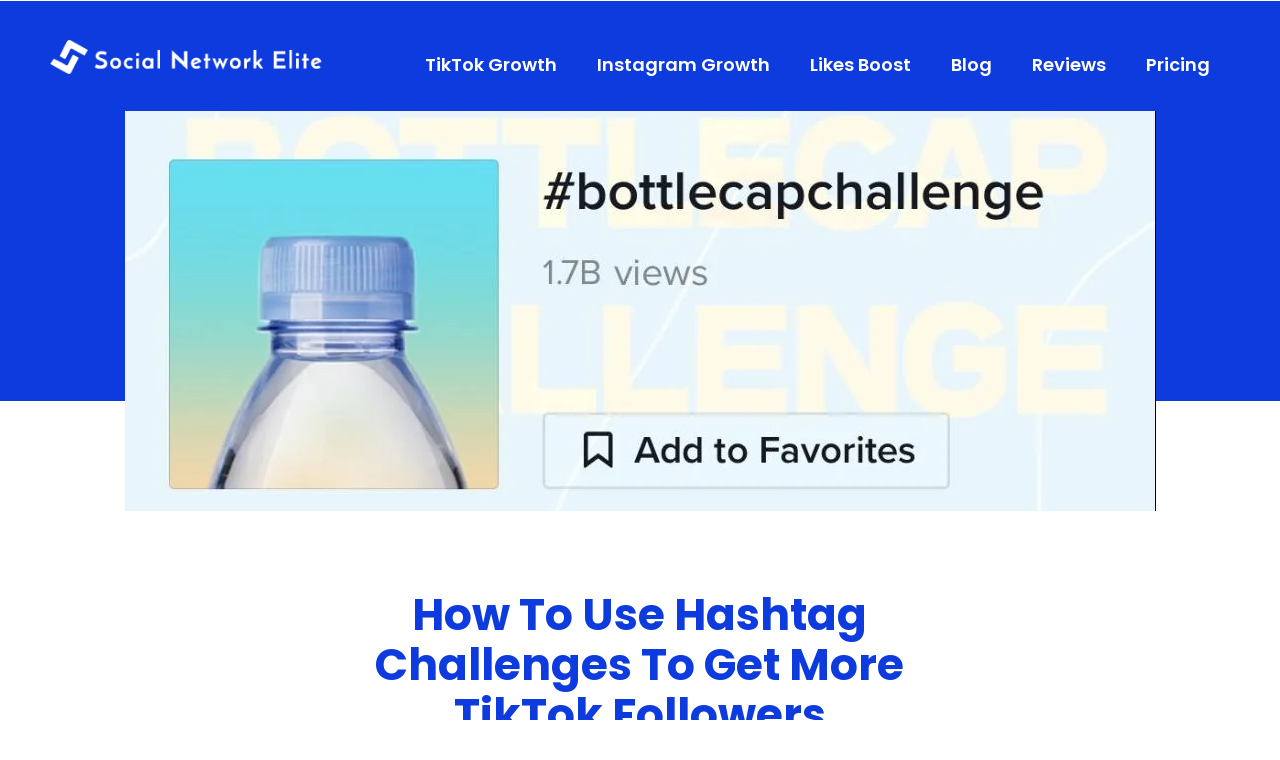

--- FILE ---
content_type: text/html; charset=UTF-8
request_url: https://www.socialnetworkelite.com/instagram-growth-blog/how-to-use-hashtag-challenges-to-get-more-tiktok-followers
body_size: 7675
content:
<!doctype html><!--[if lt IE 7]> <html class="no-js lt-ie9 lt-ie8 lt-ie7" lang="en-us" > <![endif]--><!--[if IE 7]>    <html class="no-js lt-ie9 lt-ie8" lang="en-us" >        <![endif]--><!--[if IE 8]>    <html class="no-js lt-ie9" lang="en-us" >               <![endif]--><!--[if gt IE 8]><!--><html class="no-js" lang="en-us"><!--<![endif]--><head>
    <meta charset="utf-8">
    <meta http-equiv="X-UA-Compatible" content="IE=edge,chrome=1">
    <meta name="author" content="Ricky">
    <meta name="description" content="Hashtag challenges are a popular way to get more TikTok followers. If you want to have the highest level of engagement make sure to take advantage of these popular challenges!">
    <meta name="generator" content="HubSpot">
    <title>How To Use Hashtag Challenges To Get More TikTok Followers</title>
    <link rel="shortcut icon" href="https://www.socialnetworkelite.com/hubfs/Symbols/logo.png">
    
<meta name="viewport" content="width=device-width, initial-scale=1">

    <script src="/hs/hsstatic/jquery-libs/static-1.4/jquery/jquery-1.11.2.js"></script>
<script src="/hs/hsstatic/jquery-libs/static-1.4/jquery-migrate/jquery-migrate-1.2.1.js"></script>
<script>hsjQuery = window['jQuery'];</script>
    <meta property="og:description" content="Hashtag challenges are a popular way to get more TikTok followers. If you want to have the highest level of engagement make sure to take advantage of these popular challenges!">
    <meta property="og:title" content="How To Use Hashtag Challenges To Get More TikTok Followers">
    <meta name="twitter:description" content="Hashtag challenges are a popular way to get more TikTok followers. If you want to have the highest level of engagement make sure to take advantage of these popular challenges!">
    <meta name="twitter:title" content="How To Use Hashtag Challenges To Get More TikTok Followers">

    

    
    <style>
a.cta_button{-moz-box-sizing:content-box !important;-webkit-box-sizing:content-box !important;box-sizing:content-box !important;vertical-align:middle}.hs-breadcrumb-menu{list-style-type:none;margin:0px 0px 0px 0px;padding:0px 0px 0px 0px}.hs-breadcrumb-menu-item{float:left;padding:10px 0px 10px 10px}.hs-breadcrumb-menu-divider:before{content:'›';padding-left:10px}.hs-featured-image-link{border:0}.hs-featured-image{float:right;margin:0 0 20px 20px;max-width:50%}@media (max-width: 568px){.hs-featured-image{float:none;margin:0;width:100%;max-width:100%}}.hs-screen-reader-text{clip:rect(1px, 1px, 1px, 1px);height:1px;overflow:hidden;position:absolute !important;width:1px}
</style>

<link rel="stylesheet" href="https://www.socialnetworkelite.com/hubfs/hub_generated/module_assets/1/5771122741/1741850128017/module_Related_Posts.min.css">
<link rel="stylesheet" href="/hs/hsstatic/AsyncSupport/static-1.501/sass/rss_post_listing.css">
<link rel="stylesheet" href="https://www.socialnetworkelite.com/hubfs/hub_generated/module_assets/1/5771626629/1741850128835/module_Email_Capture.min.css">
    

    

<!-- Facebook Pixel Code -->
<script>
  !function(f,b,e,v,n,t,s)
  {if(f.fbq)return;n=f.fbq=function(){n.callMethod?
  n.callMethod.apply(n,arguments):n.queue.push(arguments)};
  if(!f._fbq)f._fbq=n;n.push=n;n.loaded=!0;n.version='2.0';
  n.queue=[];t=b.createElement(e);t.async=!0;
  t.src=v;s=b.getElementsByTagName(e)[0];
  s.parentNode.insertBefore(t,s)}(window, document,'script',
  'https://connect.facebook.net/en_US/fbevents.js');
  fbq('init', '1611661102185290');
  fbq('track', 'PageView');
</script>
<noscript>&lt;img  height="1" width="1" style="display:none" src="https://www.facebook.com/tr?id=1611661102185290&amp;amp;ev=PageView&amp;amp;noscript=1"&gt;</noscript>
<!-- End Facebook Pixel Code -->
<!-- Global site tag (gtag.js) - Google Analytics -->

<script async src="https://www.googletagmanager.com/gtag/js?id=UA-113933590-1"></script>
<script>
  window.dataLayer = window.dataLayer || [];
  function gtag(){dataLayer.push(arguments);}
  gtag('js', new Date());

  gtag('config', 'UA-113933590-1');
</script>
<!-- Google Tag Manager -->
<script>(function(w,d,s,l,i){w[l]=w[l]||[];w[l].push({'gtm.start':
new Date().getTime(),event:'gtm.js'});var f=d.getElementsByTagName(s)[0],
j=d.createElement(s),dl=l!='dataLayer'?'&l='+l:'';j.async=true;j.src=
'https://www.googletagmanager.com/gtm.js?id='+i+dl;f.parentNode.insertBefore(j,f);
})(window,document,'script','dataLayer','GTM-PLB75HS');</script>
<!-- End Google Tag Manager -->
<!-- PayPal BEGIN -->
  <script>
      ;(function(a,t,o,m,s){a[m]=a[m]||[];a[m].push({t:new Date().getTime(),event:'snippetRun'});var f=t.getElementsByTagName(o)[0],e=t.createElement(o),d=m!=='paypalDDL'?'&m='+m:'';e.async=!0;e.src='https://www.paypal.com/tagmanager/pptm.js?id='+s+d;f.parentNode.insertBefore(e,f);})(window,document,'script','paypalDDL','8e8ebbe1-4f35-11e8-8b0f-93767e25e87d');
    </script>
  <!-- PayPal END -->
<!-- Start of Async Drift Code -->
<script>
"use strict";

!function() {
  var t = window.driftt = window.drift = window.driftt || [];
  if (!t.init) {
    if (t.invoked) return void (window.console && console.error && console.error("Drift snippet included twice."));
    t.invoked = !0, t.methods = [ "identify", "config", "track", "reset", "debug", "show", "ping", "page", "hide", "off", "on" ], 
    t.factory = function(e) {
      return function() {
        var n = Array.prototype.slice.call(arguments);
        return n.unshift(e), t.push(n), t;
      };
    }, t.methods.forEach(function(e) {
      t[e] = t.factory(e);
    }), t.load = function(t) {
      var e = 3e5, n = Math.ceil(new Date() / e) * e, o = document.createElement("script");
      o.type = "text/javascript", o.async = !0, o.crossorigin = "anonymous", o.src = "https://js.driftt.com/include/" + n + "/" + t + ".js";
      var i = document.getElementsByTagName("script")[0];
      i.parentNode.insertBefore(o, i);
    };
  }
}();
drift.SNIPPET_VERSION = '0.3.1';
drift.load('d4axmc9meeby');
</script>
<!-- End of Async Drift Code -->
<script type="text/javascript" src="https://static.leaddyno.com/js"></script>
<script>
 LeadDyno.key = "783527c30a6a3d0102dab031698552c60266b3ee";
 LeadDyno.recordVisit();
 LeadDyno.initPaypal();
 </script>
<link rel="amphtml" href="https://www.socialnetworkelite.com/instagram-growth-blog/how-to-use-hashtag-challenges-to-get-more-tiktok-followers?hs_amp=true">

<meta property="og:image" content="https://www.socialnetworkelite.com/hubfs/image2-42.jpg">
<meta property="og:image:width" content="1031">
<meta property="og:image:height" content="1999">

<meta name="twitter:image" content="https://www.socialnetworkelite.com/hubfs/image2-42.jpg">


<meta property="og:url" content="https://www.socialnetworkelite.com/instagram-growth-blog/how-to-use-hashtag-challenges-to-get-more-tiktok-followers">
<meta name="twitter:card" content="summary_large_image">

<link rel="canonical" href="https://www.socialnetworkelite.com/instagram-growth-blog/how-to-use-hashtag-challenges-to-get-more-tiktok-followers">

<meta property="og:type" content="article">
<link rel="alternate" type="application/rss+xml" href="https://www.socialnetworkelite.com/instagram-growth-blog/rss.xml">
<meta name="twitter:domain" content="www.socialnetworkelite.com">
<script src="//platform.linkedin.com/in.js" type="text/javascript">
    lang: en_US
</script>

<meta http-equiv="content-language" content="en-us">
<link rel="stylesheet" href="//7052064.fs1.hubspotusercontent-na1.net/hubfs/7052064/hub_generated/template_assets/DEFAULT_ASSET/1767723259071/template_layout.min.css">


<link rel="stylesheet" href="https://www.socialnetworkelite.com/hubfs/hub_generated/template_assets/1/5685350497/1741812262519/template_styles.min.css">




</head>
<body class="blog nav-invert   hs-content-id-26896460824 hs-blog-post hs-blog-id-4073772837" style="">
    <div class="header-container-wrapper">
    <div class="header-container container-fluid">

<div class="row-fluid-wrapper row-depth-1 row-number-1 ">
<div class="row-fluid ">
<div class="span12 widget-span widget-type-global_group " style="" data-widget-type="global_group" data-x="0" data-w="12">
<div class="" data-global-widget-path="generated_global_groups/5685350500.html"><div class="row-fluid-wrapper row-depth-1 row-number-1">
<div class="row-fluid ">
<div class="span12 widget-span widget-type-cell nav" style="" data-widget-type="cell" data-x="0" data-w="12">

<div class="row-fluid-wrapper row-depth-1 row-number-2">
<div class="row-fluid ">
<div class="span3 widget-span widget-type-custom_widget " style="" data-widget-type="custom_widget" data-x="0" data-w="3">
<div id="hs_cos_wrapper_module_152270222587359" class="hs_cos_wrapper hs_cos_wrapper_widget hs_cos_wrapper_type_module widget-type-linked_image" style="" data-hs-cos-general-type="widget" data-hs-cos-type="module">
    






  



<span id="hs_cos_wrapper_module_152270222587359_" class="hs_cos_wrapper hs_cos_wrapper_widget hs_cos_wrapper_type_linked_image" style="" data-hs-cos-general-type="widget" data-hs-cos-type="linked_image"><a href="https://www.socialnetworkelite.com" target="_parent" id="hs-link-module_152270222587359_" style="border-width:0px;border:0px;"><img src="https://cdn2.hubspot.net/hub/4296211/hubfs/Projects/SNE/image/logo-1.png?width=304&amp;name=logo-1.png" class="hs-image-widget " style="width:304px;border-width:0px;border:0px;" width="304" alt=" Social Network Elite Instagram Growth Service" title=" Social Network Elite Instagram Growth Service" srcset="https://cdn2.hubspot.net/hub/4296211/hubfs/Projects/SNE/image/logo-1.png?width=152&amp;name=logo-1.png 152w, https://cdn2.hubspot.net/hub/4296211/hubfs/Projects/SNE/image/logo-1.png?width=304&amp;name=logo-1.png 304w, https://cdn2.hubspot.net/hub/4296211/hubfs/Projects/SNE/image/logo-1.png?width=456&amp;name=logo-1.png 456w, https://cdn2.hubspot.net/hub/4296211/hubfs/Projects/SNE/image/logo-1.png?width=608&amp;name=logo-1.png 608w, https://cdn2.hubspot.net/hub/4296211/hubfs/Projects/SNE/image/logo-1.png?width=760&amp;name=logo-1.png 760w, https://cdn2.hubspot.net/hub/4296211/hubfs/Projects/SNE/image/logo-1.png?width=912&amp;name=logo-1.png 912w" sizes="(max-width: 304px) 100vw, 304px"></a></span></div>

</div><!--end widget-span -->
<div class="span9 widget-span widget-type-custom_widget custom-menu-primary" style="" data-widget-type="custom_widget" data-x="3" data-w="9">
<div id="hs_cos_wrapper_module_152270223007261" class="hs_cos_wrapper hs_cos_wrapper_widget hs_cos_wrapper_type_module widget-type-menu" style="" data-hs-cos-general-type="widget" data-hs-cos-type="module">
<span id="hs_cos_wrapper_module_152270223007261_" class="hs_cos_wrapper hs_cos_wrapper_widget hs_cos_wrapper_type_menu" style="" data-hs-cos-general-type="widget" data-hs-cos-type="menu"><div id="hs_menu_wrapper_module_152270223007261_" class="hs-menu-wrapper active-branch flyouts hs-menu-flow-horizontal" role="navigation" data-sitemap-name="default" data-menu-id="5685239813" aria-label="Navigation Menu">
 <ul role="menu" class="active-branch">
  <li class="hs-menu-item hs-menu-depth-1" role="none"><a href="https://www.socialnetworkelite.com/tiktok-followers" role="menuitem">TikTok Growth</a></li>
  <li class="hs-menu-item hs-menu-depth-1" role="none"><a href="https://www.socialnetworkelite.com" role="menuitem">Instagram Growth</a></li>
  <li class="hs-menu-item hs-menu-depth-1" role="none"><a href="https://secure.socialnetworkelite.com/likes/" role="menuitem">Likes Boost</a></li>
  <li class="hs-menu-item hs-menu-depth-1 active active-branch" role="none"><a href="https://www.socialnetworkelite.com/instagram-growth-blog" role="menuitem">Blog</a></li>
  <li class="hs-menu-item hs-menu-depth-1" role="none"><a href="https://www.socialnetworkelite.com/reviews" role="menuitem">Reviews</a></li>
  <li class="hs-menu-item hs-menu-depth-1 hs-item-has-children" role="none"><a href="javascript:;" aria-haspopup="true" aria-expanded="false" role="menuitem">Pricing</a>
   <ul role="menu" class="hs-menu-children-wrapper">
    <li class="hs-menu-item hs-menu-depth-2" role="none"><a href="https://www.socialnetworkelite.com/pricing" role="menuitem">Instagram</a></li>
    <li class="hs-menu-item hs-menu-depth-2" role="none"><a href="https://www.socialnetworkelite.com/tiktok-followers-pricing" role="menuitem">TikTok</a></li>
   </ul></li>
 </ul>
</div></span></div>

</div><!--end widget-span -->
</div><!--end row-->
</div><!--end row-wrapper -->

<div class="row-fluid-wrapper row-depth-1 row-number-3">
<div class="row-fluid ">
<div class="span12 widget-span widget-type-custom_widget " style="" data-widget-type="custom_widget" data-x="0" data-w="12">
<div id="hs_cos_wrapper_module_1522974089861581" class="hs_cos_wrapper hs_cos_wrapper_widget hs_cos_wrapper_type_module" style="" data-hs-cos-general-type="widget" data-hs-cos-type="module"><div id="overlay"></div></div>

</div><!--end widget-span -->
</div><!--end row-->
</div><!--end row-wrapper -->

</div><!--end widget-span -->
</div><!--end row-->
</div><!--end row-wrapper -->
</div>
</div><!--end widget-span -->
</div><!--end row-->
</div><!--end row-wrapper -->

    </div><!--end header -->
</div><!--end header wrapper -->

<div class="body-container-wrapper">
    <div class="body-container container-fluid">

<div class="row-fluid-wrapper row-depth-1 row-number-1 ">
<div class="row-fluid ">
<div class="span12 widget-span widget-type-custom_widget " style="" data-widget-type="custom_widget" data-x="0" data-w="12">
<div id="hs_cos_wrapper_module_152598769944184" class="hs_cos_wrapper hs_cos_wrapper_widget hs_cos_wrapper_type_module" style="" data-hs-cos-general-type="widget" data-hs-cos-type="module"><div class="moose-blog-header text-center" style="background-color: #0e3bdd; padding: 200px 0">

</div></div>

</div><!--end widget-span -->
</div><!--end row-->
</div><!--end row-wrapper -->

<div class="row-fluid-wrapper row-depth-1 row-number-2 ">
<div class="row-fluid ">
<div class="span12 widget-span widget-type-cell blog-wrapper page-center" style="" data-widget-type="cell" data-x="0" data-w="12">

<div class="row-fluid-wrapper row-depth-1 row-number-3 ">
<div class="row-fluid ">
<div class="span12 widget-span widget-type-cell page-center content-wrapper padding40tb" style="" data-widget-type="cell" data-x="0" data-w="12">

<div class="row-fluid-wrapper row-depth-1 row-number-4 ">
<div class="row-fluid ">
<div class="span12 widget-span widget-type-cell blog-content" style="" data-widget-type="cell" data-x="0" data-w="12">

<div class="row-fluid-wrapper row-depth-1 row-number-5 ">
<div class="row-fluid ">
<div class="span2 widget-span widget-type-custom_widget " style="" data-widget-type="custom_widget" data-x="0" data-w="2">
<div id="hs_cos_wrapper_module_152598777058893" class="hs_cos_wrapper hs_cos_wrapper_widget hs_cos_wrapper_type_module widget-type-space widget-type-space" style="" data-hs-cos-general-type="widget" data-hs-cos-type="module"><span class="hs-horizontal-spacer"></span></div>

</div><!--end widget-span -->
<div class="span8 widget-span widget-type-cell " style="" data-widget-type="cell" data-x="2" data-w="8">

<div class="row-fluid-wrapper row-depth-2 row-number-1 ">
<div class="row-fluid ">
<div class="span12 widget-span widget-type-blog_content " style="" data-widget-type="blog_content" data-x="0" data-w="12">
<div class="blog-section">
    <div class="blog-post-wrapper cell-wrapper">
      	<div class="feat-image">
          <img src="https://www.socialnetworkelite.com/hubfs/image2-42.jpg" alt="">
      	</div>
        <div class="section post-header clearfix">
            <h1>
                <a href="https://www.socialnetworkelite.com/instagram-growth-blog/how-to-use-hashtag-challenges-to-get-more-tiktok-followers" id="hubspot-name" class="link hubspot-editable" data-hubspot-form-id="name" data-hubspot-name="Blog Title"><span id="hs_cos_wrapper_name" class="hs_cos_wrapper hs_cos_wrapper_meta_field hs_cos_wrapper_type_text" style="" data-hs-cos-general-type="meta_field" data-hs-cos-type="text">How To Use Hashtag Challenges To Get More TikTok Followers</span></a> 
            </h1>
            <p id="hubspot-author_data" class="hubspot-editable" data-hubspot-form-id="author_data" data-hubspot-name="Blog Author">
                    
                        <a class="author-link" href="https://www.socialnetworkelite.com/instagram-growth-blog/author/ricky">Ricky</a>
                        
                    
              <span class="meta-pipe">|</span>
              			<span class="meta-date">March 11, 2020</span>
            </p>
        </div>
        
        <div class="section post-body">
            <span id="hs_cos_wrapper_post_body" class="hs_cos_wrapper hs_cos_wrapper_meta_field hs_cos_wrapper_type_rich_text" style="" data-hs-cos-general-type="meta_field" data-hs-cos-type="rich_text"><p>Now that TikTok has undoubtedly proven its popularity among a younger generation of users (under 24), brands and influencers have been starting to take advantage of this by tailoring their TikTok campaigns.&nbsp;</p>
<!--more-->
<p><img src="https://www.socialnetworkelite.com/hs-fs/hubfs/image2-42.jpg?width=1031&amp;name=image2-42.jpg" alt="Using a hashtag challenge to get more tiktok followers" width="1031" style="width: 1031px;" srcset="https://www.socialnetworkelite.com/hs-fs/hubfs/image2-42.jpg?width=516&amp;name=image2-42.jpg 516w, https://www.socialnetworkelite.com/hs-fs/hubfs/image2-42.jpg?width=1031&amp;name=image2-42.jpg 1031w, https://www.socialnetworkelite.com/hs-fs/hubfs/image2-42.jpg?width=1547&amp;name=image2-42.jpg 1547w, https://www.socialnetworkelite.com/hs-fs/hubfs/image2-42.jpg?width=2062&amp;name=image2-42.jpg 2062w, https://www.socialnetworkelite.com/hs-fs/hubfs/image2-42.jpg?width=2578&amp;name=image2-42.jpg 2578w, https://www.socialnetworkelite.com/hs-fs/hubfs/image2-42.jpg?width=3093&amp;name=image2-42.jpg 3093w" sizes="(max-width: 1031px) 100vw, 1031px"></p>
<p>A big part of this is harnessing the viral potential of TikTok hashtag challenges.&nbsp;</p>
<p>&nbsp;</p>
<p>Many challenges have already become viral gaining millions and sometimes billions of views. For example the #splashchallenge, #genieinabottlechallenge, and #bottlecapchallenge</p>
<p><br><br></p>
<p>Brands are creating their own hashtag challenges that are Gen Z-friendly marketing campaigns where users are prompted to post videos of them using a product, usually accompanied by a specific song.</p>
<p>&nbsp;</p>
<p>Generally speaking, several influencers make numerous posts at the start of a challenge to help it gain traction and, if all goes well, to catapult it to viral status.</p>
<p><img src="https://www.socialnetworkelite.com/hs-fs/hubfs/image3-8.png?width=712&amp;name=image3-8.png" alt="image3-8" width="712" style="width: 712px;" srcset="https://www.socialnetworkelite.com/hs-fs/hubfs/image3-8.png?width=356&amp;name=image3-8.png 356w, https://www.socialnetworkelite.com/hs-fs/hubfs/image3-8.png?width=712&amp;name=image3-8.png 712w, https://www.socialnetworkelite.com/hs-fs/hubfs/image3-8.png?width=1068&amp;name=image3-8.png 1068w, https://www.socialnetworkelite.com/hs-fs/hubfs/image3-8.png?width=1424&amp;name=image3-8.png 1424w, https://www.socialnetworkelite.com/hs-fs/hubfs/image3-8.png?width=1780&amp;name=image3-8.png 1780w, https://www.socialnetworkelite.com/hs-fs/hubfs/image3-8.png?width=2136&amp;name=image3-8.png 2136w" sizes="(max-width: 712px) 100vw, 712px"></p>
<p>&nbsp;</p>
<h2><strong>Case Study: BMW</strong></h2>
<p>When BMW launched its new 1 Series in July 2019, it harnessed the popularity of TikTok’s hashtag challenge to build excitement. Using the hashtag #THE1Challenge, BMW asked a number of influencers to create entertaining clips of them dancing in, on and around the new cars.&nbsp;</p>
<p><img src="https://www.socialnetworkelite.com/hs-fs/hubfs/image4-3.png?width=496&amp;name=image4-3.png" alt="BMW tiktok hashtag challenge" width="496" style="width: 496px;" srcset="https://www.socialnetworkelite.com/hs-fs/hubfs/image4-3.png?width=248&amp;name=image4-3.png 248w, https://www.socialnetworkelite.com/hs-fs/hubfs/image4-3.png?width=496&amp;name=image4-3.png 496w, https://www.socialnetworkelite.com/hs-fs/hubfs/image4-3.png?width=744&amp;name=image4-3.png 744w, https://www.socialnetworkelite.com/hs-fs/hubfs/image4-3.png?width=992&amp;name=image4-3.png 992w, https://www.socialnetworkelite.com/hs-fs/hubfs/image4-3.png?width=1240&amp;name=image4-3.png 1240w, https://www.socialnetworkelite.com/hs-fs/hubfs/image4-3.png?width=1488&amp;name=image4-3.png 1488w" sizes="(max-width: 496px) 100vw, 496px"></p>
<p>&nbsp;</p>
<p>Popular TikTokers Sky&amp;Tami, Falco Punch and PatroX all showed off their true-to-style videos that have now been watched over 7 million times.</p>
<p>&nbsp;</p>
<p>It may seem counterproductive for a premium car company to use a platform preferred by under 24-year-olds to distribute their message, but by asking young users to engage with the brand and create videos, BMW has exposed their products to consumers that may be important to them in the future.&nbsp;</p>
<p>&nbsp;</p>
<p>Preferences for brands are set at an early age and it’s young people who tend to decide what is in and out of fashion. By aligning themselves with the latest trend in social media, BMW is showing the world that they are not only relevant but forward-thinking.</p>
<p>&nbsp;</p>
<p>As time progresses, TikTok will need to continue to attract content creators into remaining loyal to their features if they are to survive. So far, it’s proven to be a platform where users love generating creative content which can benefit your brand by becoming essentially what are self-made advertisements.&nbsp;</p>
<p>&nbsp;</p>
<p>Think of what kind of challenge would best go with your brand or product, and start your own hashtag challenge!&nbsp;</p>
<p>&nbsp;</p>
<p>If you’re looking for real active TikTok followers then <a href="/tiktok-followers" rel=" noopener">check out our TikTok growth service and try it FREE for 5 days!</a>.&nbsp;</p></span>
        </div>
        
             <p id="hubspot-topic_data"> Topics:
                
                    <a class="topic-link" href="https://www.socialnetworkelite.com/instagram-growth-blog/topic/getting-tiktok-followers">getting tiktok followers</a>
                
             </p>
        
    </div>
</div></div>

</div><!--end row-->
</div><!--end row-wrapper -->

<div class="row-fluid-wrapper row-depth-2 row-number-2 ">
<div class="row-fluid ">
<div class="span12 widget-span widget-type-custom_widget " style="" data-widget-type="custom_widget" data-x="0" data-w="12">
<div id="hs_cos_wrapper_module_1586928629004133" class="hs_cos_wrapper hs_cos_wrapper_widget hs_cos_wrapper_type_module" style="" data-hs-cos-general-type="widget" data-hs-cos-type="module"><div id="hs_cos_wrapper_module_1586928629004133_" class="hs_cos_wrapper hs_cos_wrapper_widget hs_cos_wrapper_type_inline_rich_text" style="" data-hs-cos-general-type="widget" data-hs-cos-type="inline_rich_text" data-hs-cos-field="for_tik_tok_videos"></div></div>

</div><!--end widget-span -->
</div><!--end row-->
</div><!--end row-wrapper -->

<div class="row-fluid-wrapper row-depth-2 row-number-3 ">
<div class="row-fluid ">
<div class="span12 widget-span widget-type-custom_widget " style="" data-widget-type="custom_widget" data-x="0" data-w="12">
<div id="hs_cos_wrapper_module_152599218591954" class="hs_cos_wrapper hs_cos_wrapper_widget hs_cos_wrapper_type_module" style="" data-hs-cos-general-type="widget" data-hs-cos-type="module">
  


<span id="hs_cos_wrapper_module_152599218591954_" class="hs_cos_wrapper hs_cos_wrapper_widget hs_cos_wrapper_type_post_listing" style="" data-hs-cos-general-type="widget" data-hs-cos-type="post_listing"><div class="block">
  <h3>Related Posts</h3>
  <div class="widget-module">
    <ul class="hs-hash-1623642106-1767758499858">
    </ul>
  </div>
</div>
</span></div>

</div><!--end widget-span -->
</div><!--end row-->
</div><!--end row-wrapper -->

</div><!--end widget-span -->
<div class="span2 widget-span widget-type-custom_widget " style="" data-widget-type="custom_widget" data-x="10" data-w="2">
<div id="hs_cos_wrapper_module_1525989751154138" class="hs_cos_wrapper hs_cos_wrapper_widget hs_cos_wrapper_type_module widget-type-space widget-type-space" style="" data-hs-cos-general-type="widget" data-hs-cos-type="module"><span class="hs-horizontal-spacer"></span></div>

</div><!--end widget-span -->
</div><!--end row-->
</div><!--end row-wrapper -->

</div><!--end widget-span -->
</div><!--end row-->
</div><!--end row-wrapper -->

</div><!--end widget-span -->
</div><!--end row-->
</div><!--end row-wrapper -->

</div><!--end widget-span -->
</div><!--end row-->
</div><!--end row-wrapper -->

<div class="row-fluid-wrapper row-depth-1 row-number-1 ">
<div class="row-fluid ">
<div class="span12 widget-span widget-type-cell " style="" data-widget-type="cell" data-x="0" data-w="12">

<div class="row-fluid-wrapper row-depth-1 row-number-2 ">
<div class="row-fluid ">
<div class="span12 widget-span widget-type-custom_widget " style="" data-widget-type="custom_widget" data-x="0" data-w="12">
<div id="hs_cos_wrapper_module_152600261889865" class="hs_cos_wrapper hs_cos_wrapper_widget hs_cos_wrapper_type_module" style="" data-hs-cos-general-type="widget" data-hs-cos-type="module"><div class="email-capture-wraper" style="background-color: #0e3bdd">
  <div class="page-center">
    <h3>Subscribe to Our Blog</h3>
    <span id="hs_cos_wrapper_module_152600261889865_" class="hs_cos_wrapper hs_cos_wrapper_widget hs_cos_wrapper_type_form" style="" data-hs-cos-general-type="widget" data-hs-cos-type="form"><h3 id="hs_cos_wrapper_form_888586169_title" class="hs_cos_wrapper form-title" data-hs-cos-general-type="widget_field" data-hs-cos-type="text"></h3>

<div id="hs_form_target_form_888586169"></div>









</span>
  </div>
  
</div></div>

</div><!--end widget-span -->
</div><!--end row-->
</div><!--end row-wrapper -->

</div><!--end widget-span -->
</div><!--end row-->
</div><!--end row-wrapper -->

    </div><!--end body -->
</div><!--end body wrapper -->

<div class="footer-container-wrapper">
    <div class="footer-container container-fluid">

<div class="row-fluid-wrapper row-depth-1 row-number-1 ">
<div class="row-fluid ">
<div class="span12 widget-span widget-type-global_group " style="" data-widget-type="global_group" data-x="0" data-w="12">
<div class="" data-global-widget-path="generated_global_groups/5685350502.html"><div class="row-fluid-wrapper row-depth-1 row-number-1 ">
<div class="row-fluid ">
<div class="span12 widget-span widget-type-cell copyright-wrapper" style="" data-widget-type="cell" data-x="0" data-w="12">

<div class="row-fluid-wrapper row-depth-1 row-number-2 ">
<div class="row-fluid ">
<div class="span12 widget-span widget-type-custom_widget copyright text-center" style="" data-widget-type="custom_widget" data-x="0" data-w="12">
<div id="hs_cos_wrapper_module_1522799093289559" class="hs_cos_wrapper hs_cos_wrapper_widget hs_cos_wrapper_type_module widget-type-rich_text" style="" data-hs-cos-general-type="widget" data-hs-cos-type="module"><span id="hs_cos_wrapper_module_1522799093289559_" class="hs_cos_wrapper hs_cos_wrapper_widget hs_cos_wrapper_type_rich_text" style="" data-hs-cos-general-type="widget" data-hs-cos-type="rich_text">Copyright © 2026 Social Network Elite, LLC&nbsp; <a href="/terms-of-service">Terms of Use</a> • <a href="/faqs#refund-policy">Refund Policy</a> • <a href="https://www.socialnetworkelite.com/scholarship">Scholarship</a>&nbsp;<span>•</span>&nbsp;<a href="https://www.socialnetworkelite.com/instagram-growth-blog/what-is-an-instagram-growth-service">What's an Instagram growth Service?</a>&nbsp;<span>•&nbsp;</span>&nbsp;<a href="https://www.socialnetworkelite.com/contact-us">Contact Us</a>&nbsp;</span></div>

</div><!--end widget-span -->
</div><!--end row-->
</div><!--end row-wrapper -->

</div><!--end widget-span -->
</div><!--end row-->
</div><!--end row-wrapper -->
</div>
</div><!--end widget-span -->
</div><!--end row-->
</div><!--end row-wrapper -->

    </div><!--end footer -->
</div><!--end footer wrapper -->

    
<!-- HubSpot performance collection script -->
<script defer src="/hs/hsstatic/content-cwv-embed/static-1.1293/embed.js"></script>
<script src="https://www.socialnetworkelite.com/hubfs/hub_generated/template_assets/1/5685350495/1741812276349/template_main.min.js"></script>
<script>
var hsVars = hsVars || {}; hsVars['language'] = 'en-us';
</script>

<script src="/hs/hsstatic/cos-i18n/static-1.53/bundles/project.js"></script>
<script src="/hs/hsstatic/keyboard-accessible-menu-flyouts/static-1.17/bundles/project.js"></script>
<script src="/hs/hsstatic/AsyncSupport/static-1.501/js/post_listing_asset.js"></script>
<script>
  function hsOnReadyPopulateListingFeed_1623642106_1767758499858() {
    var options = {
      'id': "1623642106-1767758499858",
      'listing_url': "/_hcms/postlisting?blogId=4073772837&maxLinks=6&listingType=popular_past_six_months&orderByViews=true&hs-expires=1799280000&hs-version=2&hs-signature=AJ2IBuEeGTDedKG8-_fiVruW687hBQad6w",
      'include_featured_image': false
    };
    window.hsPopulateListingFeed(options);
  }

  if (document.readyState === "complete" ||
      (document.readyState !== "loading" && !document.documentElement.doScroll)
  ) {
    hsOnReadyPopulateListingFeed_1623642106_1767758499858();
  } else {
    document.addEventListener("DOMContentLoaded", hsOnReadyPopulateListingFeed_1623642106_1767758499858);
  }
</script>


    <!--[if lte IE 8]>
    <script charset="utf-8" src="https://js.hsforms.net/forms/v2-legacy.js"></script>
    <![endif]-->

<script data-hs-allowed="true" src="/_hcms/forms/v2.js"></script>

    <script data-hs-allowed="true">
        var options = {
            portalId: '2198762',
            formId: '67c09154-d42f-46ae-b8cf-714d23b1f769',
            formInstanceId: '2357',
            
            pageId: '26896460824',
            
            region: 'na1',
            
            
            
            
            pageName: "How To Use Hashtag Challenges To Get More TikTok Followers",
            
            
            
            inlineMessage: "Thanks for submitting the form.",
            
            
            rawInlineMessage: "Thanks for submitting the form.",
            
            
            hsFormKey: "41b9f3ff5681a9a7dc040c95c73b032c",
            
            
            css: '',
            target: '#hs_form_target_form_888586169',
            
            
            
            
            
            
            
            contentType: "blog-post",
            
            
            
            formsBaseUrl: '/_hcms/forms/',
            
            
            
            formData: {
                cssClass: 'hs-form stacked hs-custom-form'
            }
        };

        options.getExtraMetaDataBeforeSubmit = function() {
            var metadata = {};
            

            if (hbspt.targetedContentMetadata) {
                var count = hbspt.targetedContentMetadata.length;
                var targetedContentData = [];
                for (var i = 0; i < count; i++) {
                    var tc = hbspt.targetedContentMetadata[i];
                     if ( tc.length !== 3) {
                        continue;
                     }
                     targetedContentData.push({
                        definitionId: tc[0],
                        criterionId: tc[1],
                        smartTypeId: tc[2]
                     });
                }
                metadata["targetedContentMetadata"] = JSON.stringify(targetedContentData);
            }

            return metadata;
        };

        hbspt.forms.create(options);
    </script>


<!-- Start of HubSpot Analytics Code -->
<script type="text/javascript">
var _hsq = _hsq || [];
_hsq.push(["setContentType", "blog-post"]);
_hsq.push(["setCanonicalUrl", "https:\/\/www.socialnetworkelite.com\/instagram-growth-blog\/how-to-use-hashtag-challenges-to-get-more-tiktok-followers"]);
_hsq.push(["setPageId", "26896460824"]);
_hsq.push(["setContentMetadata", {
    "contentPageId": 26896460824,
    "legacyPageId": "26896460824",
    "contentFolderId": null,
    "contentGroupId": 4073772837,
    "abTestId": null,
    "languageVariantId": 26896460824,
    "languageCode": "en-us",
    
    
}]);
</script>

<script type="text/javascript" id="hs-script-loader" async defer src="/hs/scriptloader/2198762.js"></script>
<!-- End of HubSpot Analytics Code -->


<script type="text/javascript">
var hsVars = {
    render_id: "d68eb96b-8e2a-40bf-9020-63f47f7477bf",
    ticks: 1767758499756,
    page_id: 26896460824,
    
    content_group_id: 4073772837,
    portal_id: 2198762,
    app_hs_base_url: "https://app.hubspot.com",
    cp_hs_base_url: "https://cp.hubspot.com",
    language: "en-us",
    analytics_page_type: "blog-post",
    scp_content_type: "",
    
    analytics_page_id: "26896460824",
    category_id: 3,
    folder_id: 0,
    is_hubspot_user: false
}
</script>


<script defer src="/hs/hsstatic/HubspotToolsMenu/static-1.432/js/index.js"></script>

<!-- Facebook Pixel Code -->
<script>
  !function(f,b,e,v,n,t,s)
  {if(f.fbq)return;n=f.fbq=function(){n.callMethod?
  n.callMethod.apply(n,arguments):n.queue.push(arguments)};
  if(!f._fbq)f._fbq=n;n.push=n;n.loaded=!0;n.version='2.0';
  n.queue=[];t=b.createElement(e);t.async=!0;
  t.src=v;s=b.getElementsByTagName(e)[0];
  s.parentNode.insertBefore(t,s)}(window, document,'script',
  'https://connect.facebook.net/en_US/fbevents.js');
  fbq('init', '225514547940749');
  fbq('track', 'PageView');
</script>
<noscript><img height="1" width="1" style="display:none" src="https://www.facebook.com/tr?id=225514547940749&amp;ev=PageView&amp;noscript=1"></noscript>
<!-- End Facebook Pixel Code -->


<div id="fb-root"></div>
  <script>(function(d, s, id) {
  var js, fjs = d.getElementsByTagName(s)[0];
  if (d.getElementById(id)) return;
  js = d.createElement(s); js.id = id;
  js.src = "//connect.facebook.net/en_US/sdk.js#xfbml=1&version=v3.0";
  fjs.parentNode.insertBefore(js, fjs);
 }(document, 'script', 'facebook-jssdk'));</script> <script>!function(d,s,id){var js,fjs=d.getElementsByTagName(s)[0];if(!d.getElementById(id)){js=d.createElement(s);js.id=id;js.src="https://platform.twitter.com/widgets.js";fjs.parentNode.insertBefore(js,fjs);}}(document,"script","twitter-wjs");</script>
 


    
    <!-- Generated by the HubSpot Template Builder - template version 1.03 -->

</body></html>

--- FILE ---
content_type: text/css
request_url: https://www.socialnetworkelite.com/hubfs/hub_generated/module_assets/1/5771122741/1741850128017/module_Related_Posts.min.css
body_size: -723
content:
.block h3{font-family:'PT Sans',sans-serif;font-size:36px;line-height:46px;margin-bottom:5px}li.hs-postlisting-item a{font-size:18px;line-height:40px}

--- FILE ---
content_type: text/css
request_url: https://www.socialnetworkelite.com/hubfs/hub_generated/module_assets/1/5771626629/1741850128835/module_Email_Capture.min.css
body_size: -566
content:
.email-capture-wraper{text-align:center;padding:50px 0}.email-capture-wraper h3{font-size:36px;line-height:46px;color:#fff}.email-capture-wraper label,.email-capture-wraper ul.hs-error-msgs.inputs-list{display:none !important}.email-capture-wraper form{max-width:600px;margin:0 auto;display:flex}.email-capture-wraper .hs_email{width:70%}.email-capture-wraper .hs_email{width:70%}.hs_submit.hs-submit{width:auto}.email-capture-wraper .hs_email input,.email-capture-wraper .hs_email .input{height:100%}.email-capture-wraper input[type="submit"]{padding:10px 30px !important}.email-capture-wraper .hs_email input{padding:10px}

--- FILE ---
content_type: text/css
request_url: https://www.socialnetworkelite.com/hubfs/hub_generated/template_assets/1/5685350497/1741812262519/template_styles.min.css
body_size: 7842
content:
@import url('https://fonts.googleapis.com/css?family=Poppins:300,400,500,600,700');@import url('https://fonts.googleapis.com/css?family=PT+Serif:400,700');@import url('https://fonts.googleapis.com/css?family=PT+Sans:400,700');img{max-width:100%;height:auto;border:0;-ms-interpolation-mode:bicubic;vertical-align:bottom}img.alignRight{margin:0 0 5px 15px}img.alignLeft{margin:0 15px 5px 0}.row-fluid [class*="span"]{min-height:1px}.hs-blog-social-share .hs-blog-social-share-list{margin:0;list-style:none !important}.hs-blog-social-share .hs-blog-social-share-list .hs-blog-social-share-item{height:30px;list-style:none !important}@media(max-width:479px){.hs-blog-social-share .hs-blog-social-share-list .hs-blog-social-share-item:nth-child(2){float:none !important}}.hs-blog-social-share .hs-blog-social-share-list .hs-blog-social-share-item .fb-like>span{vertical-align:top !important}#recaptcha_response_field{width:auto !important;display:inline-block !important}video{max-width:100%;height:auto}#calroot{width:202px !important;line-height:normal}#calroot,#calroot *,#calroot *:before,#calroot *:after{-webkit-box-sizing:content-box;-moz-box-sizing:content-box;box-sizing:content-box}#calroot select{min-height:0 !important;padding:1px 2px !important;font-family:"Lucida Grande","Lucida Sans Unicode","Bitstream Vera Sans","Trebuchet MS",Verdana,sans-serif !important;font-size:10px !important;line-height:18px !important;font-weight:normal !important}#caldays{margin-bottom:4px}.hs-responsive-embed{position:relative;height:0;overflow:hidden;padding-top:0;padding-left:0;padding-right:0}.hs-responsive-embed iframe,.hs-responsive-embed object,.hs-responsive-embed embed{position:absolute;top:0;left:0;width:100%;height:100%;border:0}.hs-responsive-embed,.hs-responsive-embed.hs-responsive-embed-youtube,.hs-responsive-embed.hs-responsive-embed-wistia,.hs-responsive-embed.hs-responsive-embed-vimeo{padding-bottom:56.25%}.hs-responsive-embed.hs-responsive-embed-instagram{padding-bottom:116.01%}.hs-responsive-embed.hs-responsive-embed-pinterest{height:auto;overflow:visible;padding:0}.hs-responsive-embed.hs-responsive-embed-pinterest iframe{position:static;width:auto;height:auto}iframe[src^="http://www.slideshare.net/slideshow/embed_code/"]{width:100%;max-width:100%}@media(max-width:568px){iframe{max-width:100%}}textarea,input[type="text"],input[type="password"],input[type="datetime"],input[type="datetime-local"],input[type="date"],input[type="month"],input[type="time"],input[type="week"],input[type="number"],input[type="email"],input[type="url"],input[type="search"],input[type="tel"],input[type="color"] select{display:inline-block;-webkit-box-sizing:border-box;-moz-box-sizing:border-box;box-sizing:border-box}#email-prefs-form .email-edit{width:100% !important;max-width:507px !important}#hs-pwd-widget-password{height:auto !important}.hs-menu-wrapper ul{padding:0}.hs-menu-wrapper.hs-menu-flow-horizontal ul{list-style:none;margin:0}.hs-menu-wrapper.hs-menu-flow-horizontal>ul{display:inline-block}.hs-menu-wrapper.hs-menu-flow-horizontal>ul:before{content:" ";display:table}.hs-menu-wrapper.hs-menu-flow-horizontal>ul:after{content:" ";display:table;clear:both}.hs-menu-wrapper.hs-menu-flow-horizontal>ul li.hs-menu-depth-1{float:left}.hs-menu-wrapper.hs-menu-flow-horizontal>ul li a{display:inline-block}.hs-menu-wrapper.hs-menu-flow-horizontal>ul li.hs-item-has-children{position:relative}.hs-menu-wrapper.hs-menu-flow-horizontal.flyouts>ul li.hs-item-has-children ul.hs-menu-children-wrapper{visibility:hidden;opacity:0;-webkit-transition:opacity .4s;position:absolute;z-index:10;left:0}.hs-menu-wrapper.hs-menu-flow-horizontal>ul li.hs-item-has-children ul.hs-menu-children-wrapper li a{display:block;white-space:nowrap}.hs-menu-wrapper.hs-menu-flow-horizontal.flyouts>ul li.hs-item-has-children ul.hs-menu-children-wrapper li.hs-item-has-children ul.hs-menu-children-wrapper{left:100%;top:0}.hs-menu-wrapper.hs-menu-flow-horizontal.flyouts>ul li.hs-item-has-children:hover>ul.hs-menu-children-wrapper{opacity:1;visibility:visible}.row-fluid-wrapper:last-child .hs-menu-wrapper.hs-menu-flow-horizontal>ul{margin-bottom:0}.hs-menu-wrapper.hs-menu-flow-horizontal.hs-menu-show-active-branch{position:relative}.hs-menu-wrapper.hs-menu-flow-horizontal.hs-menu-show-active-branch>ul{margin-bottom:0}.hs-menu-wrapper.hs-menu-flow-horizontal.hs-menu-show-active-branch>ul li.hs-item-has-children{position:static}.hs-menu-wrapper.hs-menu-flow-horizontal.hs-menu-show-active-branch>ul li.hs-item-has-children ul.hs-menu-children-wrapper{display:none}.hs-menu-wrapper.hs-menu-flow-horizontal.hs-menu-show-active-branch>ul li.hs-item-has-children.active-branch>ul.hs-menu-children-wrapper{display:block;visibility:visible;opacity:1}.hs-menu-wrapper.hs-menu-flow-horizontal.hs-menu-show-active-branch>ul li.hs-item-has-children.active-branch>ul.hs-menu-children-wrapper:before{content:" ";display:table}.hs-menu-wrapper.hs-menu-flow-horizontal.hs-menu-show-active-branch>ul li.hs-item-has-children.active-branch>ul.hs-menu-children-wrapper:after{content:" ";display:table;clear:both}.hs-menu-wrapper.hs-menu-flow-horizontal.hs-menu-show-active-branch>ul li.hs-item-has-children.active-branch>ul.hs-menu-children-wrapper>li{float:left}.hs-menu-wrapper.hs-menu-flow-horizontal.hs-menu-show-active-branch>ul li.hs-item-has-children.active-branch>ul.hs-menu-children-wrapper>li a{display:inline-block}.hs-menu-wrapper.hs-menu-flow-vertical{width:100%}.hs-menu-wrapper.hs-menu-flow-vertical ul{list-style:none;margin:0}.hs-menu-wrapper.hs-menu-flow-vertical li a{display:block}.hs-menu-wrapper.hs-menu-flow-vertical>ul{margin-bottom:0}.hs-menu-wrapper.hs-menu-flow-vertical>ul li.hs-menu-depth-1>a{width:auto}.hs-menu-wrapper.hs-menu-flow-vertical>ul li.hs-item-has-children{position:relative}.hs-menu-wrapper.hs-menu-flow-vertical.flyouts>ul li.hs-item-has-children ul.hs-menu-children-wrapper{visibility:hidden;opacity:0;-webkit-transition:opacity .4s;position:absolute;z-index:10;left:0}.hs-menu-wrapper.hs-menu-flow-vertical>ul li.hs-item-has-children ul.hs-menu-children-wrapper li a{display:block;white-space:nowrap}.hs-menu-wrapper.hs-menu-flow-vertical.flyouts>ul li.hs-item-has-children ul.hs-menu-children-wrapper{left:100%;top:0}.hs-menu-wrapper.hs-menu-flow-vertical.flyouts>ul li.hs-item-has-children:hover>ul.hs-menu-children-wrapper{opacity:1;visibility:visible}@media(max-width:767px){.hs-menu-wrapper,.hs-menu-wrapper *{-webkit-box-sizing:border-box;-moz-box-sizing:border-box;box-sizing:border-box;display:block;width:100%}.hs-menu-wrapper.hs-menu-flow-horizontal ul{list-style:none;margin:0;display:block}.hs-menu-wrapper.hs-menu-flow-horizontal>ul{display:block}.hs-menu-wrapper.hs-menu-flow-horizontal>ul li.hs-menu-depth-1{float:none}.hs-menu-wrapper.hs-menu-flow-horizontal>ul li a,.hs-menu-wrapper.hs-menu-flow-horizontal>ul li.hs-item-has-children ul.hs-menu-children-wrapper li a,.hs-menu-wrapper.hs-menu-flow-horizontal.hs-menu-show-active-branch>ul li.hs-item-has-children.active-branch>ul.hs-menu-children-wrapper>li a{display:block}.hs-menu-wrapper.hs-menu-flow-horizontal>ul li.hs-item-has-children ul.hs-menu-children-wrapper{visibility:visible !important;opacity:1 !important;position:static !important}.hs-menu-wrapper.hs-menu-flow-horizontal ul ul ul{padding:0}.hs-menu-wrapper.hs-menu-flow-horizontal>ul li.hs-item-has-children ul.hs-menu-children-wrapper li a{white-space:normal}.hs-menu-wrapper.hs-menu-flow-vertical.flyouts>ul li.hs-item-has-children ul.hs-menu-children-wrapper{position:static;opacity:1;visibility:visible}}.hs-menu-wrapper.hs-menu-flow-vertical.no-flyouts .hs-menu-children-wrapper{visibility:visible;opacity:1}.hs-menu-wrapper.hs-menu-flow-horizontal.no-flyouts>ul li.hs-item-has-children ul.hs-menu-children-wrapper{display:block;visibility:visible;opacity:1}.widget-type-space{visibility:hidden}.hs-author-social-links{display:inline-block}.hs-author-social-links a.hs-author-social-link{width:24px;height:24px;border-width:0px;border:0px;line-height:24px;background-size:24px 24px;background-repeat:no-repeat;display:inline-block;text-indent:-99999px}.hs-author-social-links a.hs-author-social-link.hs-social-facebook{background-image:url("//static.hubspot.com/final/img/common/icons/social/facebook-24x24.png")}.hs-author-social-links a.hs-author-social-link.hs-social-linkedin{background-image:url("//static.hubspot.com/final/img/common/icons/social/linkedin-24x24.png")}.hs-author-social-links a.hs-author-social-link.hs-social-twitter{background-image:url("//static.hubspot.com/final/img/common/icons/social/twitter-24x24.png")}.hs-author-social-links a.hs-author-social-link.hs-social-google-plus{background-image:url("//static.hubspot.com/final/img/common/icons/social/googleplus-24x24.png")}.hs-cta-wrapper a{box-sizing:content-box;-moz-box-sizing:content-box;-webkit-box-sizing:content-box}.hs_cos_wrapper_type_image_slider{display:block;overflow:hidden}.hs_cos_flex-container a:active,.hs_cos_flex-slider a:active,.hs_cos_flex-container a:focus,.hs_cos_flex-slider a:focus{outline:0}.hs_cos_flex-slides,.hs_cos_flex-control-nav,.hs_cos_flex-direction-nav{margin:0;padding:0;list-style:none}.hs_cos_flex-slider{margin:0;padding:0}.hs_cos_flex-slider .hs_cos_flex-slides>li{display:none;-webkit-backface-visibility:hidden;position:relative}.hs_cos_flex-slider .hs_cos_flex-slides img{width:100%;display:block;border-radius:0px}.hs_cos_flex-pauseplay span{text-transform:capitalize}.hs_cos_flex-slides:after{content:".";display:block;clear:both;visibility:hidden;line-height:0;height:0}html[xmlns] .hs_cos_flex-slides{display:block}* html .hs_cos_flex-slides{height:1%}.hs_cos_flex-slider{margin:0 0 60px;background:#fff;border:0;position:relative;-webkit-border-radius:4px;-moz-border-radius:4px;-o-border-radius:4px;border-radius:4px;zoom:1}.hs_cos_flex-viewport{max-height:2000px;-webkit-transition:all 1s ease;-moz-transition:all 1s ease;transition:all 1s ease}.loading .hs_cos_flex-viewport{max-height:300px}.hs_cos_flex-slider .hs_cos_flex-slides{zoom:1}.carousel li{margin-right:5px}.hs_cos_flex-direction-nav{*height:0}.hs_cos_flex-direction-nav a{width:30px;height:30px;margin:-20px 0 0;display:block;background:url(http://cdn2.hubspotqa.com/local/hub/124/file-52894-png/bg_direction_nav.png) no-repeat 0 0;position:absolute;top:50%;z-index:10;cursor:pointer;text-indent:-9999px;opacity:0;-webkit-transition:all .3s ease}.hs_cos_flex-direction-nav .hs_cos_flex-next{background-position:100% 0;right:-36px}.hs_cos_flex-direction-nav .hs_cos_flex-prev{left:-36px}.hs_cos_flex-slider:hover .hs_cos_flex-next{opacity:.8;right:5px}.hs_cos_flex-slider:hover .hs_cos_flex-prev{opacity:.8;left:5px}.hs_cos_flex-slider:hover .hs_cos_flex-next:hover,.hs_cos_flex-slider:hover .hs_cos_flex-prev:hover{opacity:1}.hs_cos_flex-direction-nav .hs_cos_flex-disabled{opacity:.3 !important;filter:alpha(opacity=30);cursor:default}.hs_cos_flex_thumbnavs-direction-nav{margin:0px;padding:0px;list-style:none}.hs_cos_flex_thumbnavs-direction-nav{*height:0}.hs_cos_flex_thumbnavs-direction-nav a{width:30px;height:140px;margin:-60px 0 0;display:block;background:url(http://cdn2.hubspotqa.com/local/hub/124/file-52894-png/bg_direction_nav.png) no-repeat 0 40%;position:absolute;top:50%;z-index:10;cursor:pointer;text-indent:-9999px;opacity:1;-webkit-transition:all .3s ease}.hs_cos_flex_thumbnavs-direction-nav .hs_cos_flex_thumbnavs-next{background-position:100% 40%;right:0px}.hs_cos_flex_thumbnavs-direction-nav .hs_cos_flex_thumbnavs-prev{left:0px}.hs-cos-flex-slider-control-panel img{cursor:pointer}.hs-cos-flex-slider-control-panel img:hover{opacity:.8}.hs-cos-flex-slider-control-panel{margin-top:-30px}.hs_cos_flex-control-nav{width:100%;position:absolute;bottom:-40px;text-align:center}.hs_cos_flex-control-nav li{margin:0 6px;display:inline-block;zoom:1;*display:inline}.hs_cos_flex-control-paging li a{width:11px;height:11px;display:block;background:#666;background:rgba(0,0,0,0.5);cursor:pointer;text-indent:-9999px;-webkit-border-radius:20px;-moz-border-radius:20px;-o-border-radius:20px;border-radius:20px;box-shadow:inset 0 0 3px rgba(0,0,0,0.3)}.hs_cos_flex-control-paging li a:hover{background:#333;background:rgba(0,0,0,0.7)}.hs_cos_flex-control-paging li a.hs_cos_flex-active{background:#000;background:rgba(0,0,0,0.9);cursor:default}.hs_cos_flex-control-thumbs{margin:5px 0 0;position:static;overflow:hidden}.hs_cos_flex-control-thumbs li{width:25%;float:left;margin:0}.hs_cos_flex-control-thumbs img{width:100%;display:block;opacity:.7;cursor:pointer}.hs_cos_flex-control-thumbs img:hover{opacity:1}.hs_cos_flex-control-thumbs .hs_cos_flex-active{opacity:1;cursor:default}@media screen and (max-width:860px){.hs_cos_flex-direction-nav .hs_cos_flex-prev{opacity:1;left:0}.hs_cos_flex-direction-nav .hs_cos_flex-next{opacity:1;right:0}}.hs_cos_flex-slider .caption{background-color:black;position:static;font-size:2em;line-height:1.1em;color:white;padding:0px 5% 0px 5%;width:100%;top:40%;text-align:center}.hs_cos_flex-slider .superimpose .caption{color:white;font-size:3em;line-height:1.1em;position:absolute;padding:0px 5% 0px 5%;width:90%;top:40%;text-align:center;background-color:transparent}@media all and (max-width:400px){.hs_cos_flex-slider .superimpose .caption{background-color:black;position:static;font-size:2em;line-height:1.1em;color:white;width:90%;padding:0px 5% 0px 5%;top:40%;text-align:center}}.hs_cos_flex-slider h1,.hs_cos_flex-slider h2,.hs_cos_flex-slider h3,.hs_cos_flex-slider h4,.hs_cos_flex-slider h5,.hs_cos_flex-slider h6,.hs_cos_flex-slider p{color:white}.hs-gallery-thumbnails li{display:inline-block;margin:0px;padding:0px;margin-right:-4px}.hs-gallery-thumbnails.fixed-height li img{max-height:150px;margin:0px;padding:0px;border-width:0px}pre{overflow-x:auto}table pre{white-space:pre-wrap}.comment{margin:10px 0 10px 0}.hs_cos_wrapper_type_rich_text,.hs_cos_wrapper_type_text,.hs_cos_wrapper_type_header,.hs_cos_wrapper_type_section_header,.hs_cos_wrapper_type_raw_html,.hs_cos_wrapper_type_raw_jinja,.hs_cos_wrapper_type_page_footer{word-wrap:break-word}@media all and (max-width:400px){#captcha_wrapper,#recaptcha_area,#recaptcha_area table#recaptcha_table,#recaptcha_area table#recaptcha_table .recaptcha_r1_c1{width:auto !important;overflow:hidden}#recaptcha_area table#recaptcha_table .recaptcha_r4_c4{width:67px !important}#recaptcha_area table#recaptcha_table #recaptcha_image{width:280px !important}}article,aside,details,figcaption,figure,footer,header,hgroup,nav,section{display:block}audio,canvas,video{display:inline-block;*display:inline;*zoom:1}audio:not([controls]){display:none}.wp-float-left{float:left;margin:0 20px 20px 0}.wp-float-right{float:right;margin:0 0 20px 20px}#map_canvas img,.google-maps img{max-width:none}#recaptcha_table td{line-height:0}.recaptchatable #recaptcha_response_field{min-height:0;line-height:12px}*,*:before,*:after{-moz-box-sizing:border-box;-webkit-box-sizing:border-box;box-sizing:border-box}html,body{min-height:100%;margin:0;padding:0}body{background:#fff;color:;font-family:Poppins,Sans-Serif;font-size:22px;line-height:32px}.container-fluid .row-fluid .page-center{float:none;max-width:1100px;margin:0 auto;padding-right:15px;padding-left:15px}.container-fluid .row-fluid .page-center600{float:none;max-width:600px;margin:0 auto;padding-right:15px;padding-left:15px}.container-fluid .row-fluid .page-center800{float:none;max-width:800px;margin:0 auto;padding-right:15px;padding-left:15px}a{color:#0e3bdd;transition:all .2s ease;-moz-transition:all .2s ease;-webkit-transition:all .2s ease;-o-transition:all .2s ease;text-decoration:none}a:hover,a:focus{color:#fe802b}hr{color:#ccc;background-color:#ccc;height:1px;border:0}::-moz-selection{color:#fff;background:;text-shadow:none}::selection{color:#fff;background:;text-shadow:none}table tr td img{    max-width:initial}.text-center{text-align:center}.submitted-message{color:#fff}sup,sub{position:relative;font-size:75%;line-height:0;vertical-align:baseline}sup{top:-0.5em}sub{bottom:-0.25em}ul,ol{font-size:18px}ul.unstyled,ol.unstyled{list-style:none;margin:0;padding:0}.padding120tb{padding:120px 0}.padding60tb{padding:60px 0}.paddingt60{padding-top:60px}.text-center{text-align:center}.green-text h1,.green-text h2,.green-text h3,.green-text h4{color:#e0fd40;line-height:1.5}.blue-text h1,.blue-text h2,.blue-text h3,.blue-text h4{color:#0e3bdd;line-height:1.5}.white-text h1,.white-text h2,.white-text h3,.white-text h4,.white-text p{color:#fff}.h280 h2{font-size:80px;line-height:100px}.h260 h2{font-size:60px;line-height:80px}.back-text p{color:#000 !important}.bold-text p,.bold-text span{font-weight:bold}.white-text p,.white-text h1,.white-text h2,.white-text h3,.white-text h4,.white-text a,.white-text ul,.white-text li,.white-text span{color:#fff !important}.blog-content h2{font-family:'PT Sans',sans-serif;font-size:36px;line-height:46px}.blog-content h2 a{color:#000}.blog-content p{font-size:18px;line-height:32px;font-family:'PT Serif',serif;font-weight:300;margin:0 0 28px;-webkit-font-smoothing:antialiased}.nav{position:fixed;padding:40px 50px;transition:all .2s ease;-moz-transition:all .2s ease;-webkit-transition:all .2s ease;-o-transition:all .2s ease;z-index:999;top:0;left:0;right:0}.nav-black .custom-menu-primary ul li a{color:#000}.small-header .nav-black .custom-menu-primary ul li a{color:#fff}.small-header .nav-black img{-webkit-filter:brightness(0) invert(1);filter:brightness(0) invert(1)}.custom-menu-primary{text-align:right}.custom-menu-primary ul li a{color:#fff;font-weight:600;padding:5px 20px}.custom-form{margin-top:50px}.custom-form label{display:none}.custom-form input{border:0;border-bottom:2px solid #0e3bdd;color:blue;font-size:24px !important;line-height:34px;font-weight:bold;margin-bottom:40px}.custom-form input.hs-button.primary.large,a.more-link,.blog-pagination a,body .hs-button.primary,body input[type="submit"]{background:#fe802b;color:#fff;border:2px solid #fe802b;padding:20px 50px;transition:all .2s ease;-moz-transition:all .2s ease;-webkit-transition:all .2s ease;-o-transition:all .2s ease}.custom-form input.hs-button.primary.large:hover,a.more-link:hover,.blog-pagination a:hover,body .hs-button.primary:hover,body input[type="submit"]:hover{background:#fff;color:#fe802b}a.more-link,.blog-pagination a{font-size:18px;display:inline-block;padding:5px 20px}.blog-pagination{text-align:center}.custom-form .actions{text-align:center;margin-top:70px}.custom-form .hs_message.hs-message.hs-fieldtype-textarea.field.hs-form-field label{display:block;color:#0e3bdd;font-weight:bold}.blog-listing-wrapper .post-listing .post-item{margin:40px 0;border-bottom:3px solid #0e3bdd;padding-bottom:40px}.custom-form textarea{background:transparent;border:1px solid #0e3bdd;padding-top:9px;margin-top:5px;height:200px;font-weight:300;color:#0e3bdd;padding:10px}::-webkit-input-placeholder{color:#0e3bdd;font-size:24px;line-height:34px;font-weight:bold}::-moz-placeholder{color:#0e3bdd;font-size:24px;line-height:34px;font-weight:bold}:-ms-input-placeholder{color:#0e3bdd;font-size:24px;line-height:34px;font-weight:bold}:-moz-placeholder{color:#0e3bdd;font-size:24px;line-height:34px;font-weight:bold}::-moz-selection{background:#e0fd40}::selection{background:#e0fd40}.form-white input,.form-white select{background:transparent;color:#fff;border:0;border-bottom:1px solid #fff;padding-bottom:4px;font-weight:300}.form-white ::-webkit-input-placeholder{color:#fff;font-size:22px;line-height:32px;font-weight:300}.form-white ::-moz-placeholder{color:#fff;font-size:22px;line-height:32px;font-weight:300}.form-white :-ms-input-placeholder{color:#fff;font-size:22px;line-height:32px;font-weight:300}.form-white :-moz-placeholder{color:#fff;font-size:22px;line-height:32px;font-weight:300}.form-white .hs_message.hs-message.hs-fieldtype-textarea.field.hs-form-field label{display:block;color:#fff;margin-top:30px;font-weight:300}.form-white option{background:#0e3bdd}.form-white textarea{background:transparent;border:1px solid #fff;padding-top:9px;margin-top:5px;height:200px;font-weight:300;color:#fff;padding:10px}.blue-form ::-webkit-input-placeholder{color:#0e3bdd;font-size:22px;line-height:32px;font-weight:300}.blue-form ::-moz-placeholder{color:#0e3bdd;font-size:22px;line-height:32px;font-weight:300}.blue-form :-ms-input-placeholder{color:#0e3bdd;font-size:22px;line-height:32px;font-weight:300}.blue-form :-moz-placeholder{color:#0e3bdd;font-size:22px;line-height:32px;font-weight:300}.blue-form input{margin:0}.blue-form input.hs-button.primary.large{padding:10px;line-height:1;font-size:18px !important}.blue-form .actions{text-align:left;margin:20px 0}.footer-images img{padding:10px;height:60px;width:auto !important}.footer-images{text-align:center;margin-top:40px}.small-header .nav,.mobile-open .nav{padding:10px 50px;background:#0e3bdd;padding-bottom:0;border-bottom:1px solid gray}.mobile-open div#overlay{background:rgba(255,255,255,0.9);position:absolute;width:100%;height:100%;left:0;right:0;top:100%}.small-header .nav.nav-black.nonav{padding-bottom:12px}.copyright-wrapper{color:#fff;background:#0e3bdd;padding:20px;margin-bottom:38px}.copyright a{color:#fff}.copyright a:hover{color:#fe802b}.trailing{text-align:center;background:#fe802b;color:#fff;position:fixed;bottom:0;left:0;right:0;max-width:100vw}.trailing p{font-size:16px;margin:0;text-transform:uppercase;line-height:1.3;font-weight:bold;letter-spacing:.5px}.trailing a{color:#fff;background:#0e3bdd;border:1px solid #0e3bdd;padding:5px 50px;display:inline-block;margin:5px;line-height:1;border-radius:5px;font-weight:bold;letter-spacing:.5px}.trailing a:hover{background:#fff;color:#0e3bdd}.trailing .trail-close{background:0;border:0;position:absolute;top:50%;right:10px;font-size:16px;transform:translateY(-45%);margin:0;padding:2px}.trailing .trail-close:hover{background:0;cursor:pointer}div#why h2{margin:0;font-size:80px;line-height:100px;color:#0e3bdd}.why4{padding-left:50px}.why3{padding-left:100px}.why1{padding-left:50px}.why4 h1{margin:0;font-size:80px;line-height:100px}.why3 h1{margin:0;font-size:80px;line-height:100px}.why2 h1{margin:0;font-size:80px;line-height:100px}.why1 h1{margin:0;font-size:80px;line-height:100px}.sne-intro{font-size:36px;line-height:50px;font-weight:600;padding:80px 0px}.blug-bg{background:#0e3bdd}.icon p{color:#fff;font-weight:600;padding:0 40px}.icon img{padding:25px}.icon{text-align:center}.contact .h260 h2{margin:0;margin-top:35px}.contact .actions{margin-top:20px}.contact .custom-form input.hs-button.primary.large{padding:5px 10px;border-radius:5px}.legal-consent-container{font-size:12px;line-height:14px}.post-header h1{line-height:50px}.add-on-head h2{margin:0}.crypto{padding-top:30px}.crypto p{margin:2px;font-weight:bold;color:#fe802b}.multiple-accounts a{color:#fe802b;text-decoration:underline}.multiple-accounts a:hover{color:#0e3bdd}.sign-up-head h1{margin:0;font-size:80px;line-height:100px;text-align:center;padding:200px 0}.three-steps{margin:60px 0}.three-steps h3{font-size:60px;line-height:70px;margin:0;color:orange}.three-steps p{color:#fff;font-size:24px;line-height:34px}.typ h2{font-size:75px;line-height:100px}.blog .copyright-wrapper,.no-trail .copyright-wrapper{margin:0}.hs-featured-image-wrapper .hs-featured-image-link img.hs-featured-image{float:none !important;max-width:100% !important;max-height:100% !important;margin:0 !important}.lp-form{margin:0}.lp-form h3{color:#fff}.accordion_group{margin-bottom:2px;background:#f0f0f0;padding:5px 10px}.accordion_header{cursor:pointer;font-size:18px;line-height:16px;width:100%;padding:10px 15px}.accordion_icon{color:#34495e;padding-right:16px;background-color:#34495e;margin-right:10px;font-size:14px;border-radius:3px}.accordion_content{padding:10px 15px;display:none}.accordion_group .accordion_icon{position:relative}.accordion_group .accordion_icon::before,.accordion_group .accordion_icon::after{content:'';display:block;position:absolute;top:50%;right:3px;width:10px;height:2px;margin-top:-1px;-webkit-transform-origin:50% 50%;-ms-transform-origin:50% 50%;transform-origin:50% 50%;-webkit-transition:all .25s;transition:all .25s;background-color:#f0f0f0}.accordion_group.expanded .accordion_icon::before{-webkit-transform:rotate(0);-ms-transform:rotate(0);transform:rotate(0);opacity:0}.accordion_group .accordion_icon::before{-webkit-transform:rotate(-90deg);-ms-transform:rotate(-90deg);transform:rotate(-90deg);opacity:1}.accordion_group .accordion_icon::after{-webkit-transform:rotate(0);-ms-transform:rotate(0);transform:rotate(0)}.accordion_group.expanded .accordion_icon::after{-webkit-transform:rotate(180deg);-ms-transform:rotate(180deg);transform:rotate(180deg)}.quote-box{background:#f5f5f5;padding:30px;padding-bottom:15px;-webkit-border-radius:4px;-moz-border-radius:4px;-ms-border-radius:4px;-o-border-radius:4px;border-radius:4px;-moz-background-clip:padding;-webkit-background-clip:padding-box;background-clip:padding-box;position:relative;margin-bottom:30px}.quote-box:after{content:"";display:block;width:0;height:0;border-left:20px solid transparent;border-right:20px solid transparent;border-top:20px solid #f5f5f5;position:absolute;bottom:-20px;margin-left:-20px;left:50%}.quote{border:0;padding:0;font-size:16px;color:#666;margin:0px}.details{font-size:13px}.name{display:block;font-weight:normal;font-family:'Montserrat',sans-serif}.quote-box .title{display:block;color:#b3b3b3;margin-bottom:0;font-weight:normal;font-size:13px}.quote-box .fa{font-size:18px;position:absolute;right:30px;bottom:30px}.img-rounded{border-radius:6px}.testimonial-headshot{text-align:center}.testimonial-headshot img{border-radius:50%;max-width:150px !important;max-height:150px !important;margin-top:-10px;border:5px solid #f5f5f5}#well{min-height:20px;margin-bottom:20px;border-radius:4px;color:#fff}#well .default{border-radius:4px;border-style:solid;border-width:1px;background:#34495e;border-color:#02172c}#well .primary{border-radius:4px;background:#74bdfc;border:1px solid #428bca}#well .success{border-radius:4px;background:#8eea8e;border:1px solid #5cb85c}#well .danger{border-radius:4px;background:#db7674;border:1px solid #a94442}#well .info{border-radius:4px;background:#8df2ff;border:1px solid #5bc0de}#well .plain{border-radius:4px;background:#f5f5f5;color:#666;border:1px solid #ddd}#well .small{padding:20px}#well .medium{padding:24px}#well .large{padding:28px}#well .close{float:right;padding:3px 10px 0px 0px;cursor:pointer;color:#666}.body-container .custom-tabber-wrap .tabber-tabs{border-bottom:1px solid #ddd;list-style:none;padding:0;margin:40px 0 -2px}.custom-tabber-wrap .tabber-tabs>li{float:left}.custom-tabber-wrap .tabber-tabs>li>a{padding-right:12px;padding-left:12px;margin-right:2px;line-height:14px;padding-top:8px;padding-bottom:8px;line-height:20px;border:1px solid transparent;border-radius:;text-decoration:none;display:block}.custom-tabber-wrap .tabber-tabs>.active>a,.custom-tabber-wrap .tabber-tabs>.active>a:hover,.custom-tabber-wrap .tabber-tabs>.active>a:focus{color:#555;cursor:default;background-color:#fff;border:1px solid #ddd;border-bottom-color:transparent;border-bottom-left-radius:0;border-bottom-right-radius:0}.custom-tabber-wrap .tabber-content .tab-pane{background:#fff;padding:8px;border:1px solid #ddd;border-radius:}.custom-tabber-wrap .tabber-content .tab-pane.active:nth-child(1){border-top-left-radius:0}.body-container .custom-tabber-wrap .tabber-content ul{padding:0;margin:0}.custom-tabber-wrap .tabber-content .block h3{display:none}.custom-menu-primary .hs-menu-wrapper>ul{background:;padding-top:4px}.custom-menu-primary .hs-menu-wrapper>ul>li{background:}.custom-menu-primary .hs-menu-wrapper>ul>li>a{color:}.custom-menu-primary .hs-menu-wrapper>ul>li>a:hover{color:}.custom-menu-primary .hs-menu-wrapper>ul ul li{background:}.custom-menu-primary .hs-menu-wrapper>ul ul li a{color:}.custom-menu-primary .hs-menu-wrapper>ul ul li a:hover{color:}.custom-menu-primary .hs-menu-wrapper>ul li a,.hs-menu-wrapper.hs-menu-flow-horizontal>ul li.hs-item-has-children ul.hs-menu-children-wrapper li a{overflow:visible !important;max-width:none !important;width:auto !important}.custom-menu-primary .hs-menu-wrapper>ul li a:hover{color:#fe802b}@media screen and (min-width:769px){.custom-menu-primary .hs-menu-wrapper{display:block !important}}.mobile-trigger,.child-trigger{display:none}@media(max-width:768px){.custom-menu-primary,.custom-menu-primary .hs-menu-wrapper>ul,.custom-menu-primary .hs-menu-wrapper>ul li,.custom-menu-primary .hs-menu-wrapper>ul li a{display:block;float:none;position:static;top:auto;right:auto;left:auto;bottom:auto;padding:0px;margin:0px;background-image:none;background-color:transparent;border:0px;-webkit-border-radius:0px;-moz-border-radius:0px;border-radius:0px;-webkit-box-shadow:none;-moz-box-shadow:none;box-shadow:none;max-width:none;width:100%;height:auto;line-height:1;font-weight:normal;text-decoration:none;text-indent:0px;text-align:left;color:#fff;margin-top:20px;*}.mobile-trigger{display:inline-block !important;cursor:pointer;position:absolute;top:0px;right:10px;width:auto;height:auto;padding:30px 20px;font-size:16px;font-weight:normal;text-align:left;text-transform:uppercase;-webkit-border-radius:4px;-moz-border-radius:4px;border-radius:4px;color:#0e3bdd}.mobile-trigger:hover{text-decoration:none;color:#fff;border-color:transparent}.mobile-trigger i{display:inline;position:relative;top:-4px}.mobile-trigger i:before,.mobile-trigger i:after{position:absolute;content:''}.mobile-trigger i,.mobile-trigger i:before,.mobile-trigger i:after{width:22px;height:2px;-webkit-border-radius:1px;-moz-border-radius:1px;border-radius:1px;background-color:#fff;display:inline-block}.mobile-trigger i:before{top:-6px}.mobile-trigger i:after{top:6px}.child-trigger{display:block !important;cursor:pointer;position:absolute;top:0px;right:0px;width:55px !important;min-width:55px !important;height:45px !important;padding:0 !important;border-left:1px dotted rgba(255,255,255,.20)}.child-trigger:hover{text-decoration:none}.child-trigger i{position:relative;top:50%;margin:0 auto !important}.child-trigger i:after{position:absolute;content:''}.child-trigger i,.child-trigger i:after{width:10px;height:1px;background-color:#fff;display:block}.child-trigger i:after{-webkit-transform:rotate(-90deg);-ms-transform:rotate(-90deg);transform:rotate(-90deg)}.child-trigger.child-open i:after{-webkit-transform:rotate(-180deg);-ms-transform:rotate(-180deg);transform:rotate(-180deg)}.child-trigger.child-open i{-webkit-transform:rotate(180deg);-ms-transform:rotate(180deg);transform:rotate(180deg)}.custom-menu-primary.js-enabled{margin:0}.custom-menu-primary.js-enabled .hs-menu-wrapper,.custom-menu-primary.js-enabled .hs-menu-children-wrapper{display:none}.custom-menu-primary ul.hs-menu-children-wrapper{visibility:visible !important;opacity:1 !important;position:static !important;display:none}.custom-menu-primary.js-enabled .hs-menu-wrapper{width:100%;position:relative;top:0;left:0;padding:0}.custom-menu-primary .hs-menu-wrapper{background-color:#0e3bdd;width:100%}.custom-menu-primary .hs-menu-wrapper>ul>li{position:relative}.custom-menu-primary .hs-menu-wrapper>ul>li a{font-size:22px;line-height:45px;overflow:visible;font-weight:bold;text-align:center}.custom-menu-primary .hs-menu-wrapper>ul li a{padding:0 10px;color:#fff}.custom-menu-primary .hs-menu-wrapper>ul li a:hover{color:#fe802b}.custom-menu-primary .hs-menu-wrapper>ul ul li{background-color:rgba(255,255,255,.08)}.custom-menu-primary .hs-menu-wrapper>ul ul li a{text-indent:10px;font-size:16px}.custom-menu-primary .hs-menu-wrapper>ul ul ul li a{text-indent:30px}.custom-menu-primary .hs-menu-wrapper>ul ul ul ul li a{text-indent:50px}}.blog-wrapper{position:relative}.feat-image{top:-290px;position:absolute;left:0;right:0;text-align:center;height:400px;overflow:hidden}.blog-content{padding-top:160px}span.meta-date{color:#000;font-size:16px}.post-header{text-align:center}span.meta-pipe{padding:0 20px;font-size:14px}.listing .blog-content{padding-top:80px}.hs-featured-image-wrapper .hs-featured-image-link img.hs-featured-image{border-width:0;max-height:170px;max-width:210px;height:auto;width:auto;display:inline-block !important;float:right;margin:20px 0 20px 20px}.hs-blog-social-share{padding:10px 0 0 0;height:auto}#comments-listing{border-bottom:1px solid #ccc;margin-bottom:30px;margin-top:30px}.comment{margin:10px 0;border-top:1px solid #ccc;padding:15px 0}.comment-date{font-size:13px;text-align:right}.comment-from{font-weight:bold}.comment-body{padding:10px 0}body input[type="text"],body input[type="password"],body input[type="datetime"],body input[type="datetime-local"],body input[type="date"],body input[type="month"],body input[type="time"],body input[type="week"],body input[type="number"],body input[type="email"],body input[type="url"],body input[type="search"],body input[type="tel"],body input[type="color"],body input[type="file"],body textarea,body select{width:100%;font-family:Poppins,Sans-Serif;font-size:22px}body form.hs-form .hs-form-field ul.inputs-list{list-style:none;padding:0}#hs_form_target_blog_subscription input[type="radio"],#hs_form_target_blog_subscription input[type="checkbox"]{width:auto;margin-right:10px}body form.hs-form fieldset{max-width:none}body form.hs-form fieldset .hs-form-field{padding:0 10px 0 0}body form.hs-form fieldset[class*="form-columns"] .input{margin-right:0}body form.hs-form fieldset[class*="form-columns"] .hs-input{width:100%}body form.hs-form fieldset[class*="form-columns"] .hs-input[type="checkbox"]{width:auto}body form.hs-form fieldset.form-columns-3 .hs-form-field{width:33.33%}@media(max-width:400px){body form.hs-form fieldset .hs-form-field{padding:0}body form.hs-form fieldset.form-columns-3 .hs-form-field,body form.hs-form .form-columns-2 .hs-form-field .hs-input,body form.hs-form .form-columns-3 .hs-form-field .hs-input{width:100%}body form.hs-form .form-columns-3 .hs-form-field .hs-input[type="checkbox"]{width:auto}}body .hs-button.primary,body input[type="submit"],body input[type="button"]{cursor:pointer;-webkit-appearance:none;font-family:Poppins,Sans-Serif;font-size:22px;text-decoration:none !important}.video iframe{max-width:100%}.about-author-sec.row-fluid h4,.about-author-sec.row-fluid p{margin:5px}.email-prefs .item .item-inner *{color:#444 !important}.custom-form ul.hs-error-msgs.inputs-list label{display:block;color:#fff;font-size:16px}ul.blog-meta{list-style:none}.blog-meta li{display:inline-block;padding:0 20px}a.author-link{color:#000;border-bottom:1px solid #e7e7e7;font-size:16px}li.meta-date{font-size:16px;color:#000}.post-item.moose-item{padding:29px 0 33px;margin:0;border-bottom:1px solid #ededed !important;position:relative}.moose-item .post-header h1 a{font-size:36px;line-height:46px;font-weight:700;margin:0 0 17px}.blog-pagination{padding:40px 0 80px 0;border-bottom:1px solid #ededed}.moose-blog-header h1{font-size:50px}@media(max-width:1100px){.hs-menu-wrapper.hs-menu-flow-horizontal>ul li a{font-size:20px;padding:5px 15px;margin-top:0}.counter-wrapper h3{font-size:36px;line-height:46px}.cs-at{font-size:19px;line-height:29px}div#why h2{font-size:70px;line-height:80px}.hero-text-wrapper>div{font-size:110px;line-height:120px;padding:0 30px}.why4 h1{margin:0;font-size:60px;line-height:70px}.why3 h1{margin:0;font-size:60px;line-height:70px}.why2 h1{margin:0;font-size:60px;line-height:70px}.why1 h1{margin:0;font-size:60px;line-height:70px}div#why{text-align:center}}@media(max-width:960px){.why4 h1{margin:0;font-size:40px;line-height:50px}.why3 h1{margin:0;font-size:40px;line-height:50px}.why2 h1{margin:0;font-size:40px;line-height:50px}.why1 h1{font-size:40px;line-height:50px}}@media(max-width:768px){.blog-content{padding-top:0}.nav .span2,.nav .span10{width:auto;float:none}.feat-image{position:relative;height:auto;top:-60px}.post-header h1{margin-top:0;line-height:50px}.moose-blog-header.text-center{padding:100px 10px !important}.moose-blog-header h1{line-height:50px}.sign-up-head h1{font-size:40px;line-height:50px;padding:120px 0}div#why h2{font-size:40px;line-height:50px;padding:0px 10%}.padding120tb{padding:50px 0}.sne-intro{text-align:center;font-size:20px;line-height:30px;padding:0 40px}.h280 h2{font-size:40px;line-height:50px}.h260 h2{font-size:30px;line-height:40px;padding:0 15px}.custom-form{padding:0 30px}.custom-form .actions{margin-top:30px}.custom-form input.hs-button.primary.large{padding:10px 20px;font-size:18px !important}.trailing p{margin:0;padding:5px;font-size:20px;line-height:30px}.trailing a{font-size:16px}.nav{padding:15px 20px 20px 20px!Important}.nav-invert .nav img.hs-image-widget{-webkit-filter:brightness(1) invert(1);filter:brightness(1) invert(1)}.nav-invert .mobile-trigger i,.nav-invert .mobile-trigger i:before,.nav-invert .mobile-trigger i:after{background-color:#000}.no-trail .mobile-trigger i,.no-trail .mobile-trigger i:before,.no-trail .mobile-trigger i:after{background-color:#000}.nav-invert.small-header .nav img.hs-image-widget{-webkit-filter:brightness(0) invert(1);filter:brightness(0) invert(1)}.nav-invert.small-header .mobile-trigger i,.nav-invert.small-header .mobile-trigger i:before,.nav-invert.small-header .mobile-trigger i:after{background-color:#fff}.no-trail.small-header .mobile-trigger i,.no-trail.small-header .mobile-trigger i:before,.no-trail.small-header .mobile-trigger i:after{background-color:#fff}}@media(max-width:767px){.why1,.why2,.why3,.why4{padding:0}.copyright-wrapper{font-size:15px;line-height:18px;margin-bottom:78px}.slick-prev:before,.slick-next:before{color:#0e3bdd;font-size:50px;line-height:50px;height:50px;width:50px}.slick-prev,.slick-next{top:100.8%}.slick-prev{left:25%}.slick-next{right:29%}button.slick-prev.slick-arrow,button.slick-next.slick-arrow{width:auto;height:auto}.nav img.hs-image-widget{padding-right:85px}.video iframe{height:300px}.blog-pagination a{margin:0}}.w50{width:50%}.novFlexi{margin:0 -15px}.a-pricing-desc,.a-price{display:inline-block;margin-right:-4px;vertical-align:middle}.a-price-group{display:block}.novFlexi span div.hs_cos_wrapper{display:inline-block;margin-right:-4px;vertical-align:top;width:50%;padding:0 10px}.a-pricing-col1 ul{padding-left:0;margin:0}.a-pricing-col1 li:nth-child(1){padding-left:35px}.a-pricing-col1 li{list-style:none;padding-left:5px}.a-pricing-col1 li span:nth-child(2){padding-left:10px}.a-pricing-col1 li img{vertical-align:middle}.novh2 h2{font-size:44px}@media(max-width:767px){.w50{width:100%}.novFlexi{margin:0}.novFlexi span div.hs_cos_wrapper{width:100%}.a-price-group{display:block}.novh2 h2{font-size:34px}}.updateHead h1{font-size:54px}.updateHead a span{margin-top:0 !important}@media(max-width:1280px){.updateHead h1{font-size:44px}}@media(max-width:1080px){.updateHead h1{font-size:40px}}@media(max-width:991px){.updateHead h1{font-size:34px}}@media(max-width:767px){.updateHead h1{font-size:30px}}.free-trial-form{background-color:#0d2669;padding:25px 0;color:#fff}.free-trial-form .hs-input{font-size:16px;line-height:24px;color:#000;font-weight:400;padding:10px 15px}.free-trial-form .hs-input.error{border-color:#f00 !important;background-color:#fff}.free-trial-form .hs-form-required,.free-trial-form .hs-error-msgs,.free-trial-form .hs_error_rollup{display:none !important}body .free-trial-form input[type="submit"]{padding:7px 15px;font-size:20px;line-height:30px;width:100%}body .free-trial-form input[type="submit"]:hover{color:#fff;background:#fe802b}.free-trial-form .hs-input::-webkit-input-placeholder{opacity:.7 !important;font-size:16px;line-height:24px;color:#000;font-weight:400}.free-trial-form .hs-input::-moz-input-placeholder{opacity:.7 !important;font-size:16px;line-height:24px;color:#000;font-weight:400}.free-trial-form .hs-input::placeholder{opacity:.7 !important;font-size:16px;line-height:24px;color:#000;font-weight:400}.free-trial-form form.hs-form{display:flex;width:100%;justify-content:space-between}.free-trial-form form.hs-form>div{width:70%}.free-trial-form form.hs-form>div.hs_submit{width:27%}@media(max-width:767px){.free-trial-form form.hs-form{flex-wrap:wrap}.free-trial-form form.hs-form>div.hs_submit,.free-trial-form form.hs-form>div{width:100%}.free-trial-form form.hs-form>*+div{margin-top:15px}}

--- FILE ---
content_type: application/javascript
request_url: https://www.socialnetworkelite.com/hubfs/hub_generated/template_assets/1/5685350495/1741812276349/template_main.min.js
body_size: 245
content:
$(function(){$('a[href*="#"]').on("click",function(a){a.preventDefault();$("html, body").animate({scrollTop:$($(this).attr("href")).offset().top},500,"linear")});$(".custom-menu-primary").addClass("js-enabled");$(".custom-menu-primary .hs-menu-wrapper").before('<div class="mobile-trigger cta_border_button"><i></i></div>');$(".custom-menu-primary .flyouts .hs-item-has-children > a").after(' <div class="child-trigger"><i></i></div>');$(".mobile-trigger").click(function(){$(this).next(".custom-menu-primary .hs-menu-wrapper").slideToggle(250);$("body").toggleClass("mobile-open");$(".child-trigger").removeClass("child-open");$(".hs-menu-children-wrapper").slideUp(250);return false});$(".child-trigger").click(function(){$(this).parent().siblings(".hs-item-has-children").find(".child-trigger").removeClass("child-open");$(this).parent().siblings(".hs-item-has-children").find(".hs-menu-children-wrapper").slideUp(250);$(this).next(".hs-menu-children-wrapper").slideToggle(250);$(this).next(".hs-menu-children-wrapper").children(".hs-item-has-children").find(".hs-menu-children-wrapper").slideUp(250);$(this).next(".hs-menu-children-wrapper").children(".hs-item-has-children").find(".child-trigger").removeClass("child-open");$(this).toggleClass("child-open");return false});var h=$(".accordion");h.find(".accordion_content").hide();h.find(".accordion_group.expanded .accordion_content").show();h.find(".accordion_header").click(function(){h.find(".accordion_header").not(this).parent(".accordion_group.expanded").removeClass("expanded").children(".accordion_content").stop(true,true).slideUp();if(!$(this).parent(".accordion_group").hasClass("expanded")){$(this).parent(".accordion_group").addClass("expanded").children(".accordion_content").stop(true,true).slideDown()}else{$(this).parent(".accordion_group").removeClass("expanded").children(".accordion_content").stop(true,true).slideUp()}});$("#well .close").click(function(){$(this).parent("#well").fadeOut()});var g=$(".background-image").find("img").attr("src");$("#banner-background-image").css("background-image","url("+g+")");var e=$(".offer-image").find("img").attr("src");$("#offer-background-image").css("background-image","url("+e+")");var f=$(".back-to-top");f.hide();$(window).scroll(function(){if($(this).scrollTop()>50){f.fadeIn()}else{f.fadeOut()}});f.find("a").click(function(a){a.preventDefault();$("html, body").animate({scrollTop:0},500)});$(window).scroll(function(){var a=$("body");var b=$(window).scrollTop();var c=$(".body-container .row-fluid-wrapper:nth-child(1)").offset();if(b>c.top){a.addClass("small-header")}else{a.removeClass("small-header")}});$(".tab-pane").not(".active").hide();$(".tabber-content .tab-pane").each(function(b,a){$(a).attr("id","tab-"+b)});$(".tabber-tabs a").each(function(b,a){$(a).attr("href","#tab-"+b);var c=$(a).attr("href");$(this).click(function(d){d.preventDefault();if(!$(this).parent().hasClass("active")){$(this).parent().addClass("active").siblings().removeClass("active");$(c).fadeIn().siblings().hide()}})});$(".trail-close").click(function(){$(this).parent().parent().parent().fadeOut()})});

--- FILE ---
content_type: application/javascript
request_url: https://www.socialnetworkelite.com/hubfs/hub_generated/template_assets/1/5685350495/1741812276349/template_main.min.js
body_size: 367
content:
$(function(){$('a[href*="#"]').on("click",function(a){a.preventDefault();$("html, body").animate({scrollTop:$($(this).attr("href")).offset().top},500,"linear")});$(".custom-menu-primary").addClass("js-enabled");$(".custom-menu-primary .hs-menu-wrapper").before('<div class="mobile-trigger cta_border_button"><i></i></div>');$(".custom-menu-primary .flyouts .hs-item-has-children > a").after(' <div class="child-trigger"><i></i></div>');$(".mobile-trigger").click(function(){$(this).next(".custom-menu-primary .hs-menu-wrapper").slideToggle(250);$("body").toggleClass("mobile-open");$(".child-trigger").removeClass("child-open");$(".hs-menu-children-wrapper").slideUp(250);return false});$(".child-trigger").click(function(){$(this).parent().siblings(".hs-item-has-children").find(".child-trigger").removeClass("child-open");$(this).parent().siblings(".hs-item-has-children").find(".hs-menu-children-wrapper").slideUp(250);$(this).next(".hs-menu-children-wrapper").slideToggle(250);$(this).next(".hs-menu-children-wrapper").children(".hs-item-has-children").find(".hs-menu-children-wrapper").slideUp(250);$(this).next(".hs-menu-children-wrapper").children(".hs-item-has-children").find(".child-trigger").removeClass("child-open");$(this).toggleClass("child-open");return false});var h=$(".accordion");h.find(".accordion_content").hide();h.find(".accordion_group.expanded .accordion_content").show();h.find(".accordion_header").click(function(){h.find(".accordion_header").not(this).parent(".accordion_group.expanded").removeClass("expanded").children(".accordion_content").stop(true,true).slideUp();if(!$(this).parent(".accordion_group").hasClass("expanded")){$(this).parent(".accordion_group").addClass("expanded").children(".accordion_content").stop(true,true).slideDown()}else{$(this).parent(".accordion_group").removeClass("expanded").children(".accordion_content").stop(true,true).slideUp()}});$("#well .close").click(function(){$(this).parent("#well").fadeOut()});var g=$(".background-image").find("img").attr("src");$("#banner-background-image").css("background-image","url("+g+")");var e=$(".offer-image").find("img").attr("src");$("#offer-background-image").css("background-image","url("+e+")");var f=$(".back-to-top");f.hide();$(window).scroll(function(){if($(this).scrollTop()>50){f.fadeIn()}else{f.fadeOut()}});f.find("a").click(function(a){a.preventDefault();$("html, body").animate({scrollTop:0},500)});$(window).scroll(function(){var a=$("body");var b=$(window).scrollTop();var c=$(".body-container .row-fluid-wrapper:nth-child(1)").offset();if(b>c.top){a.addClass("small-header")}else{a.removeClass("small-header")}});$(".tab-pane").not(".active").hide();$(".tabber-content .tab-pane").each(function(b,a){$(a).attr("id","tab-"+b)});$(".tabber-tabs a").each(function(b,a){$(a).attr("href","#tab-"+b);var c=$(a).attr("href");$(this).click(function(d){d.preventDefault();if(!$(this).parent().hasClass("active")){$(this).parent().addClass("active").siblings().removeClass("active");$(c).fadeIn().siblings().hide()}})});$(".trail-close").click(function(){$(this).parent().parent().parent().fadeOut()})});